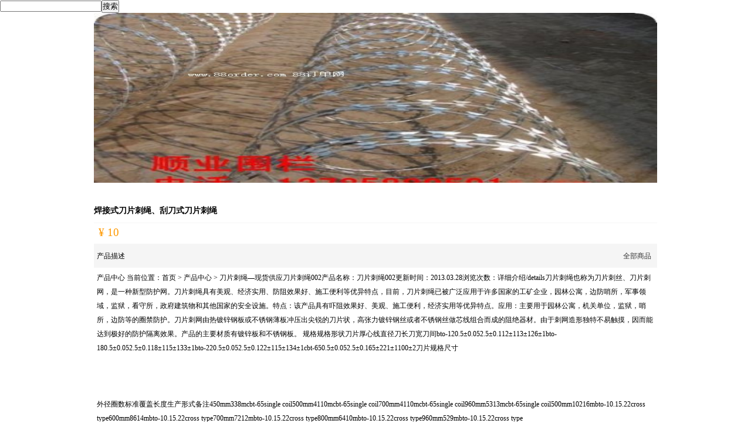

--- FILE ---
content_type: text/html
request_url: http://m.88order.com/order/cp_97318.html
body_size: 5955
content:

<!DOCTYPE html PUBLIC "-//W3C//DTD XHTML 1.0 Transitional//EN" "http://www.w3.org/TR/xhtml1/DTD/xhtml1-transitional.dtd">
<html xmlns="http://www.w3.org/1999/xhtml">
<head>
<meta http-equiv="Content-Type" content="text/html; charset=gb2312" />

<title>焊接式刀片刺绳、刮刀式刀片刺绳-88订单网</title>
<meta name="applicable-device" content="mobile">
<meta name="viewport" content="initial-scale=1, maximum-scale=1, user-scalable=no">
<meta name="format-detection" content="telephone=no">
<meta name="format-detection" content="email=no">
<link rel="canonical"href="http://www.88order.com/order/cp_97318.html" >
<link href="/css/css.css" rel="stylesheet" />
<script type="text/javascript" src="/js/jQuery.js"></script> 
<script type="text/javascript" src="js/superslide.2.1.js"></script>
<link href="css/css.css" rel="stylesheet" />

<script>
	function toshare(){
		$(".am-share").addClass("am-modal-active");	
		if($(".sharebg").length>0){
			$(".sharebg").addClass("sharebg-active");
		}else{
			$("body").append('<div class="sharebg"></div>');
			$(".sharebg").addClass("sharebg-active");
		}
		$(".sharebg-active,.share_btn").click(function(){
			$(".am-share").removeClass("am-modal-active");	
			setTimeout(function(){
				$(".sharebg-active").removeClass("sharebg-active");	
				$(".sharebg").remove();	
			},300);
		})
	}	

function submit(){
if(document.getElementById("num").value<1){
alert('购买的数量不能少于起订单');
return false
}
}
$(function(){
    $(".yanse").click(function(e){
    var yan1=$(this).text();
    document.getElementById("yanse").value=yan1;
    });
     $(".c1").click(function(e){
    var cc=$(this).text();
    document.getElementById("chi2").value=cc;
    });
	//获得文本框对象
	var t = $(".amount-input");	
 	 t.blur(function(e){
		var c1=parseInt($(this).val());
		if(isNaN($(this).val())){
		c1=0;
		}
		$(this).val(c1);
		e.preventDefault()
		setTotal();
	  });
	//数量增加操作
	 $(".amount-up").click(function(e){
		var c1=parseInt($(this).prev().val());
		if(isNaN($(this).val())){
		c1=0;
		}
		$(this).prev().val(c1+1);
		e.preventDefault()
		setTotal();
	  });   
   //数量减少操作
	$(".amount-down").click(function(e){
    var c1=parseInt($(this).next().val());
    if(c1>=1){
      $(this).next().val(c1-1);
    };
	e.preventDefault()
		setTotal();
	});	
	function setTotal(){
		//取每个条件的值
		var num1=$(".sum1").text();
		var num2=$(".sum2").text();
		var num3=$(".sum3").text();
		var total=0;
		var x1=9,x2=10,x3=50;
		//遍历合计件数
		t.each(function(index,ele){
      	total+=parseInt($(ele).val());
    	});
		$(".figure").html(total);
		//判断个数满足哪个要求
		if(total<x2){
				b2=num1
			}else if(total>=x2&&total<x3){
				b2=num2
			}else if(total>=x3){
				b2=num3
			}					
		$(".money").html((total*b2).toFixed(2));//toFixed()是保留小数点的函数很实用哦
		$("#money").val((total*b2).toFixed(2));
	}	
	//初始化
	setTotal();
	
})
</script>
</head>
<body>
<div class="top"><a href="http://m.88order.com" title="88订单网"><div id="logo"></div></a><div class="seabox"><form name="form1" method="get" action="/sou/"><em></em><input id="search" type="text" value="" name="search" /><input class="button" type="submit" value="搜索"></form></div></div>
<div class="body">
<div class="fullSlide">
	<div class="bd">
		<ul>
		
			<li _src="url(#)"><a href="#"><img src="http://www.88order.com/vipcom/wangjinguang88/20160614085127696.jpg" /></a></li>
		
			
		</ul>
	</div>
	<div class="hd"><ul></ul></div>
	<span class="prev"></span>
	<span class="next"></span>
</div><!--fullSlide end-->
  
  
<script type="text/javascript">
$(".fullSlide").hover(function(){
    $(this).find(".prev,.next").stop(true, true).fadeTo("show", 0.5)
},
function(){
    $(this).find(".prev,.next").fadeOut()
});
$(".fullSlide").slide({
    titCell: ".hd ul",
    mainCell: ".bd ul",
    effect: "fold",
    autoPlay: true,
    autoPage: true,
    trigger: "click",
    startFun: function(i) {
        var curLi = jQuery(".fullSlide .bd li").eq(i);
        if ( !! curLi.attr("_src")) {
            curLi.css("background-image", curLi.attr("_src")).removeAttr("_src")
        }
    }
});
</script>
<div class="cpbt"><h1>焊接式刀片刺绳、刮刀式刀片刺绳</h1></div>
<div class="moneny">&yen; 10        </div>
<div class="listcpbt"><span><a href="/order/listcp_15952.html?p=1">全部商品</a></span>产品描述</div>
<div class="listcptext"><p>产品中心 当前位置：首页 &gt; 产品中心 &gt; 刀片刺绳—现货供应刀片刺绳002产品名称：刀片刺绳002更新时间：2013.03.28浏览次数：详细介绍/details刀片刺绳也称为刀片刺丝、刀片刺网，是一种新型防护网。刀片刺绳具有美观、经济实用、防阻效果好、施工便利等优异特点，目前，刀片刺绳已被广泛应用于许多国家的工矿企业，园林公寓，边防哨所，军事领域，监狱，看守所，政府建筑物和其他国家的安全设施。特点：该产品具有吓阻效果好、美观、施工便利，经济实用等优异特点。应用：主要用于园林公寓，机关单位，监狱，哨所，边防等的圈禁防护。刀片刺网由热镀锌钢板或不锈钢薄板冲压出尖锐的刀片状，高张力镀锌钢丝或者不锈钢丝做芯线组合而成的阻绝器材。由于刺网造形独特不易触摸，因而能达到极好的防护隔离效果。产品的主要材质有镀锌板和不锈钢板。 规格规格形状刀片厚心线直径刀长刀宽刀间bto-120.5±0.052.5±0.112±113±126±1bto-180.5±0.052.5±0.118±115±133±1bto-220.5±0.052.5±0.122±115±134±1cbt-650.5±0.052.5±0.165±221±1100±2刀片规格尺寸 </p>
<p><br />
</p>
<p><br />
</p>
<p><br />
</p>
<p>外径圈数标准覆盖长度生产形式备注450mm338mcbt-65single coil500mm4110mcbt-65single coil700mm4110mcbt-65single coil960mm5313mcbt-65single coil500mm10216mbto-10.15.22cross type600mm8614mbto-10.15.22cross type700mm7212mbto-10.15.22cross type800mm6410mbto-10.15.22cross type960mm529mbto-10.15.22cross type </p></div>
<div class="listcpbt"><span><a href="/order/listcp_15952.html?p=1">更多</a></span>其它产品</div>
<div class="tuicp_list"><dl>
<dd><a href="/order/cp_100625.html"><img src="http://www.88order.com/vipcom/wangjinguang88/20160703144706023.jpg" /><div>玉米网、果园围栏网、养鸡围栏网</div><em>￥10        </em></a></dd><dd><a href="/order/cp_100624.html"><img src="http://www.88order.com/vipcom/wangjinguang88/20160703144356249.jpg" /><div>钢隔栅、沟盖板、平台钢格板</div><em>￥10        </em></a></dd><dd><a href="/order/cp_100623.html"><img src="http://www.88order.com/vipcom/wangjinguang88/20160703143945801.jpg" /><div>铁丝网片、钢筋网片、地热网片</div><em>￥10        </em></a></dd><dd><a href="/order/cp_100622.html"><img src="http://www.88order.com/vipcom/wangjinguang88/20160703143720360.jpg" /><div>仓库隔离栅、厂区护栏网</div><em>￥10        </em></a></dd><dd><a href="/order/cp_100621.html"><img src="http://www.88order.com/vipcom/wangjinguang88/20160703143354075.jpg" /><div>铁栅栏、铁栏杆、围墙护栏</div><em>￥10        </em></a></dd><dd><a href="/order/cp_97329.html"><img src="http://www.88order.com/vipcom/wangjinguang88/20160614085836639.jpg" /><div>钢筋网片、不锈钢网片</div><em>￥10        </em></a></dd><dd><a href="/order/cp_97318.html"><img src="http://www.88order.com/vipcom/wangjinguang88/20160614085127696.jpg" /><div>焊接式刀片刺绳、刮刀式刀片刺绳</div><em>￥10        </em></a></dd><dd><a href="/order/cp_97315.html"><img src="http://www.88order.com/vipcom/wangjinguang88/20160614084838937.jpg" /><div>平台钢格板、沟盖板</div><em>￥10        </em></a></dd><dd><a href="/order/cp_97311.html"><img src="http://www.88order.com/vipcom/wangjinguang88/20160614084607151.jpg" /><div>公路护栏网、车间隔离栅</div><em>￥10        </em></a></dd><dd><a href="/order/cp_97309.html"><img src="http://www.88order.com/vipcom/wangjinguang88/20160614084423121.jpg" /><div>建筑护栏、草坪护栏、庭院护栏</div><em>￥10        </em></a></dd></li></dl>
</div><div class="clear"></div>
<div class="cpgs"><dl><dt><img src="/images/defaultlogo.jpg"></dt><dd>
<p><a href="/order/com_wangjinguang88.html">安平县顺业围栏厂</a></p>
<p></p>
</dd></dl></div>
<div class="lianxi"><ul><li>联系人：王经理(男)</li>
<li>手机：

<a href="tel:13785889591">13785889591</a></li>
<li>QQ：168613600</li></ul></div>
</div>
<div class="clear"></div>
<div class="login" style="text-align:center;"><a rel="nofollow" href="/login/?url=/order/cp_97318.html">登录</a> | <a rel="nofollow" href="/login/register.html?url=/order/cp_97318.html">注册</a></div>
<div class="bottom" style="margin-bottom:2rem;"><a href="/">首页</a> | 进货单 | 收藏夹 | 会员管理<br>

88<a style="color:#333;" href="http://m.h665.cn/dingdan/">订单网</a>版权所有 2013-2026</div>
<!--菜单开始-->
<div class="btn3 clearfix">

    <div class="menu">
        <div class="bt-name"><a rel="nofollow" href="/qq/?id=wangjinguang88">客服<em></em></a></div>
    </div><!--menu-->


    <div class="menu">
        <div class="bt-name">关于我们</div>
        <div class="sanjiao"></div>
        <div class="new-sub">
            <ul >
                <li><a href="/order/gongsi_15952.html">公司介绍</a></li>
                <li><a href="/order/my_15952.html" >联系我们</a></li>
            </ul>
            <div class="tiggle"></div>
            <div class="innertiggle"></div>
        </div>
               
    </div><!--menu-->


    <div class="menu" >
     <div class="bt-name buy"><a href="#" onclick="toshare()">购买商品</a>
     </div>

    </div><!--menu-->

</div><!--btn3-->
<!--菜单end-->
<script type="text/javascript">
//弹出垂直菜单
$(".menu").click(function() {
    if ($(this).hasClass("cura")) {
        $(this).children(".new-sub").hide(); //当前菜单下的二级菜单隐藏
        $(".menu").removeClass("cura"); //同一级的菜单项
    } else {
        $(".menu").removeClass("cura"); //移除所有的样式
        $(this).addClass("cura"); //给当前菜单添加特定样式
        $(".menu").children(".new-sub").slideUp("fast"); //隐藏所有的二级菜单
        $(this).children(".new-sub").slideDown("fast"); //展示当前的二级菜单
    }
});
</script>
<script>
var _hmt = _hmt || [];
(function() {
  var hm = document.createElement("script");
  hm.src = "https://hm.baidu.com/hm.js?7b8a10c6dbb890ab0b7a3147a1320eac";
  var s = document.getElementsByTagName("script")[0]; 
  s.parentNode.insertBefore(hm, s);
})();
</script>

<div class="am-share">
  <h3 class="am-share-title">￥ 10         元</h3>
  <ul class="am-share-sns">
    <li><a href="#"> <span><font class="number1">1</font>- <font class="number2">9</font>套 <font class="sum1">10</font>元</span> </a> </li>
    <li><a href="#"><span><font class="number1">10</font>- <font class="number2">49</font>套  <font class="sum2">10</font>元</span> </a> </li>
    <li><a href="#"><span><font class="number2">≥50</font>套<font class="sum3">10</font>元</span> </a> </li>
  </ul>
   <div class="child_tab am-share-sns">
  <form id="myForm" name="myForm" method="get" target="_blank" action="/huiyuan/buy/buy.asp">
	
  <table width="100%" border="0" cellpadding="0" cellspacing="0">
    <tr>
      <td>起订量</td>
      <td>标准价</td>
      <td valign="middle" align="center">采购量</td>
    </tr>
    <tr>
      <td width="24%"><span>10</span></td>
      <td width="25%"><span>10</span>元</td>
      <td width="51%" valign="middle"><div class="amount-control"> <a target="_self" href="#" class="amount-down" style="vertical-align:middle;"><b>-</b></a>
              <input type="text" maxlength="10" name="num" id="num" class="amount-input" style="margin:0px;vertical-align:middle; line-height:21px; text-align:center; height:21px; width:60px;" value="1" />
          <a target="_self" href="#" class="amount-up" style="vertical-align:middle; border:1px #ccc solid; padding:5px;" ><b>+</b></a></div></td>
    </tr>
  </table>
  <p class="colorp00" style="display:none;">合计：<span class="figure color-05">0</span><span class="color-05">&nbsp;台</span> <span class="money">1.00</span>元
 <input type="text" name="cpid" id="cpid" value="97318" /><input type="text" id="yanse" name="yanse" />
  <input id="money" type="text" name="money" /><input id="chi2" type="text" name="chi2" /></p>
		

		<a href="javascript:" class="YImmediatelyininstallment" onclick="document.myForm.submit();">立即购买</a>
		
	</form>
</div>
  <div class="am-share-footer"><button class="share_btn">取消</button></div>
</div>
</body>
</html>


--- FILE ---
content_type: text/css
request_url: http://m.88order.com/order/css/css.css
body_size: 1529
content:
*{margin:0;padding:0;list-style:none;}
body{background:#fff;font:normal 12px/22px 宋体;width:100%;}
img{border:0;}
a{text-decoration:none;color:#333;}
a:hover{color:#1974A1;}
/* fullSlide */
.fullSlide{width:100%;position:relative;height:20rem; }
.fullSlide .bd{margin:0 auto;position:relative;z-index:0;}
.fullSlide .bd ul{width:100% !important;height:20rem;}
.fullSlide .bd li{width:100% !important;height:20rem;overflow:hidden;text-align:center; }
.fullSlide .bd li img{width:100%; height:20rem; text-align:center;}
.fullSlide .bd li a{display:block;height:20rem;}
.fullSlide .hd{width:100%;position:absolute;z-index:1;bottom:0;left:0;height:30px;line-height:30px; background:#fff;}
.fullSlide .hd ul{text-align:center;}
.fullSlide .hd ul li{cursor:pointer;display:inline-block;*display:inline;zoom:1;width:42px;height:11px;margin:1px;overflow:hidden;background:#000;filter:alpha(opacity=50);opacity:0.5;line-height:999px;}
.fullSlide .hd ul .on{background:#f00;}
.fullSlide .prev,.fullSlide .next{display:block;position:absolute;z-index:1;top:50%;margin-top:-30px;left:15%;z-index:1;width:40px;height:60px;background:url(../images/slider-arrow.png) -126px -137px #000 no-repeat;cursor:pointer;filter:alpha(opacity=50);opacity:0.5;display:none;}
.fullSlide .next{left:auto;right:15%;background-position:-6px -137px;}
.fullSlide li img{height:210px; width:auto;}
.cpbt{line-height:25px; border-bottom:1px #f5f5f5 solid; padding-bottom:8px; padding-top:5px; text-align:left;}
.cpbt h1{font-size:14px;}
.moneny{color:#FF9900; border-bottom:1px #f5f5f5 solid; padding-bottom:8px; padding-top:5px; padding-left:8px; text-align:left; font-size:1.2rem;}
.listcpbt{background:#f5f5f5; height:30px; padding:5px; line-height:30px; text-align:left;}
.listcpbt span{float:right; padding-right:5px;}
.listcptext{padding:5px; line-height:1.5rem; text-align:left;}
.listcptext span{line-height:2.5rem; }
.listcptext img{width:98%; margin-bottom:0.4rem; max-height:auto; height:auto;}
.cpgs{padding:5px; border:1px #f5f5f5 solid; text-align:left;}
.cpgs dt{width:50px; height:50px; float:left; margin-right:10px; text-align:left;}
.cpgs dt img{width:50px; height:50px;}
.cpgs dd{}
.body{width:100%;max-width:960px;margin:0px auto;}
.lianxi{padding:8px; text-align:left; font-size:0.8rem;}

.am-share { font-size: 14px; border-radius: 0; bottom: 0; left: 0; position: fixed; text-align: center; -webkit-transform: translateY(100%); -ms-transform: translateY(100%); transform: translateY(100%); -webkit-transition: -webkit-transform 300ms; transition: transform 300ms ; width: 100%; z-index: 1110; }
.am-modal-active { transform: translateY(0px);  -webkit-transform: translateY(0); -ms-transform: translateY(0); transform: translateY(0) }
.am-modal-out { z-index: 1109; -webkit-transform: translateY(100%); -ms-transform: translateY(100%); transform: translateY(100%) }

.am-share-title { background-color: #f8f8f8; border-bottom: 1px solid #fff; border-top-left-radius: 2px; border-top-right-radius: 2px; color: #555; font-weight: 400; margin: 0 10px; padding: 10px 0 0; text-align: center; color:#FF0000; font-weight:bold;}
.am-share-title::after { border-bottom: 1px solid #dfdfdf; content: ""; display: block; height: 0; margin-top: 10px; width: 100%; }

.am-share-footer { margin: 10px; }
.am-share-footer .share_btn { color: #555;  display: block; width: 100%; background-color: #e6e6e6; border: 1px solid #e6e6e6; border-radius: 0; cursor: pointer;  font-size: 16px; font-weight: 400; line-height: 1.2; padding: 0.625em 0; text-align: center; transition: background-color 300ms ease-out 0s, border-color 300ms ease-out 0s; vertical-align: middle; white-space: nowrap;font-family:"微软雅黑";  }

.am-share-sns { background-color: #f8f8f8; border-radius: 0 0 2px 2px; margin: 0 10px; padding-top: 15px; height:auto; zoom:1; overflow:auto; }

.am-share-sns li { margin-bottom: 15px; display: block; float: left; height: auto;  width: 33%; }

.am-share-sns a { color: #555;  text-decoration:none; }


.am-share-sns li i { background-position: center 50%; background-repeat: no-repeat; background-size: 36px 36px; background-color: #ccc; color: #fff; display: inline-block; font-size: 18px; height: 36px; line-height: 36px; margin-bottom: 5px; width: 36px; }

.sharebg { background-color: rgba(0, 0, 0, 0.6); bottom: 0; height: 100%; left: 0; opacity: 0; position: fixed; right: 0; top: 0; width: 100%; z-index: 1100; display:none; }
.sharebg-active { opacity: 1; display:block; }
.child_tab{background:#fff; margin:10px; margin-top:0px; margin-bottom:0px; background:#f3f3f3;}
.child_tab td{padding-top:1rem;}
.amount-down{border:1px #ccc solid; padding:5px;}
.YImmediatelyininstallment{display:block; line-height:2.5rem; font-size:1.3rem; color:#fff; background:#ccc; margin-top:0.5rem; font-weight:bold;}
.YImmediatelyininstallment a{color:#fff;}
.buy{background:#ff0000; cursor:pointer; text-align:center; }
.buy a{text-align:center; color:#fff;}